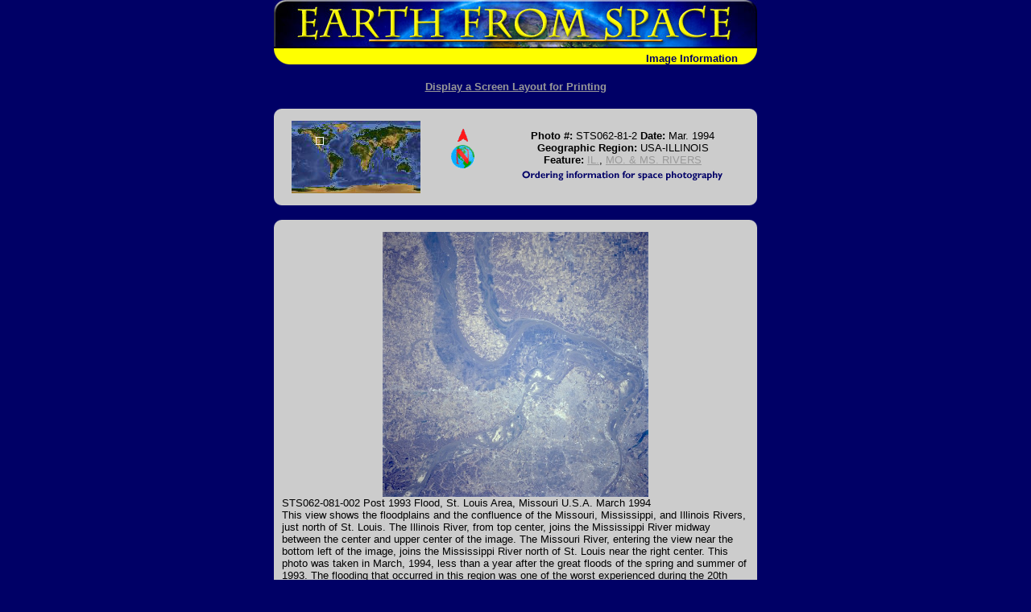

--- FILE ---
content_type: text/html
request_url: https://eol.jsc.nasa.gov/Collections/EarthFromSpace/photoinfo.pl?PHOTO=STS062-81-2
body_size: 20492
content:
<HTML>
<HEAD><TITLE>Earth from Space - Image Information</TITLE>
<script language="JavaScript">
<!--
function MM_swapImgRestore() { //v2.0
	if (document.MM_swapImgData != null)
		for (var i=0; i<(document.MM_swapImgData.length-1); i+=2)
			document.MM_swapImgData[i].src = document.MM_swapImgData[i+1]; }

function MM_preloadImages() { //v2.0
	if (document.images) {
		var imgFiles = MM_preloadImages.arguments;
		if (document.preloadArray==null) document.preloadArray=new Array();
		var i=document.preloadArray.length;
		with (document) for (var j=0;j<imgFiles.length;j++) if (imgFiles[j].charAt(0)!="#") {
			preloadArray[i] = new Image;
			preloadArray[i++].src = imgFiles[j]; }}}

function MM_swapImage() { //v2.0
	var i,j=0,objStr,obj,swapArray=new Array,oldArray=document.MM_swapImgData;
	for (i=0;i<(MM_swapImage.arguments.length-2);i+=3) {
		objStr = MM_swapImage.arguments[(navigator.appName == 'Netscape')?i:i+1];
		if ((objStr.indexOf('document.layers[')==0 && document.layers==null) || (objStr.indexOf('document.all[')==0 && document.all==null))
			objStr = 'document'+objStr.substring(objStr.lastIndexOf('.'),objStr.length);
		obj=eval(objStr);
		if (obj!=null) {
			swapArray[j++]=obj;
			swapArray[j++]=(oldArray==null || oldArray[j-1]!=obj)?obj.src:oldArray[j];
			obj.src=MM_swapImage.arguments[i+2]; }}
	document.MM_swapImgData=swapArray; //used for restore
}
//-->
</script>
<link rel="stylesheet" type="text/css" href="/Collections/EarthFromSpace/styles.css">
</HEAD>
<BODY bgcolor="#000066" text="#FFFFFF" link="#FFFF00" vlink="#FFFFCC" onLoad="MM_preloadImages('web_images/order2.gif','#940608088170')">
<CENTER>
<TABLE width="600" border="0" cellspacing="0" cellpadding="0">
	<TR>
		<TD colspan="2"><a href="./"><img src="web_images/earth.jpg" width="600" height="60" border="0" alt="Return to Earth From Space Home"></a></TD>
	</TR>
	<TR bgcolor="#FFFF00">
		<TD valign="bottom" align="left"><img src="web_images/corner3.gif" width="20" height="20" align="absbottom" alt="Earth from Space logo"></TD>
		<TD valign="bottom" align="right"><font face="Arial, Helvetica, sans-serif"><b><font color="#000066">Image Information <img src="web_images/corner4.gif" width="20" height="20" align="absbottom" alt="Earth from Space logo"></font></b></font></TD>
	</TR>
</TABLE>
<H2 align="center"><a href="printinfo.pl?PHOTO=STS062-81-2"><font size="-1" face="Arial, Helvetica, sans-serif">Display
a Screen Layout for Printing</font></a></H2>
</CENTER>
<FORM>
<TABLE width="600" border="0" cellspacing="0" cellpadding="0" align="center" bgcolor="#CCCCCC">
	<TR>
		<TD align="left" valign="top"><img src="web_images/graycorner1.gif" width="10" height="10" alt="IMAGE: gray corner"></TD>
		<TD align="left" valign="top">&nbsp;</TD>
		<TD>&nbsp;</TD>
		<TD align="right" valign="top">&nbsp;</TD>
		<TD align="right" valign="top"><img src="web_images/graycorner2.gif" width="10" height="10" alt="IMAGE: gray corner"></TD>
	</TR>
	<TR>
		<TD bgcolor="#CCCCCC">&nbsp; </td>
		<TD align="center"><img src=wmap/30_20.jpg width=160 height=90 border=0 alt="Image: Geographic Location"></TD>
		<TD align="center"><img src=arrow/arrow0.gif width=75 height=75 alt=Direction></TD>
		<TD align="center"><font face="Arial, Helvetica, sans-serif" size="2"><b><font color="#000000">Photo #:</font></b><font color="#000000"> STS062-81-2 <b>Date: </b> Mar. 1994 <br>
		<b>Geographic Region: </b>USA-ILLINOIS <br>
		<b>Feature: </b><a href=query.pl?FEAT=IL.&RESULTS=GRAPHICAL&BOOLCV=OR target=_blank title="Search for other records with &quot;IL.&quot;.">IL.</a>, <a href=query.pl?FEAT=MO.%20&%20MS.%20RIVERS&RESULTS=GRAPHICAL&BOOLCV=OR target=_blank title="Search for other records with &quot;MO. & MS. RIVERS&quot;.">MO. & MS. RIVERS</a></font><br>
		<a href="vendors2.htm" onMouseOut="MM_swapImgRestore()" onMouseOver="MM_swapImage('document.Image15','document.Image15','web_images/order2.gif','#940608088170')"><img name="Image15" border="0" src="web_images/order.gif" width="272" height="22" alt="Ordering information for space photography"></a></font>
		</TD>
		<TD>&nbsp;</TD>
	</TR>
	<TR>
		<TD align="left" valign="bottom"><img src="web_images/graycorner3.gif" width="10" height="10" alt="IMAGE: gray corner"></TD>
		<TD>&nbsp;</TD>
		<TD>&nbsp;</TD>
		<TD colspan="2" align="right" valign="bottom"><img src="web_images/graycorner4.gif" width="10" height="10" alt="IMAGE: gray corner"></TD>
	</TR>
</TABLE>
<br>
<TABLE width="600" border="0" cellspacing="0" cellpadding="0" bgcolor="#CCCCCC" align="center">
	<TR>
		<TD align="left" valign="top"><img src="web_images/graycorner1.gif" width="10" height="10" alt="Image: gray corner"></TD>
		<TD>&nbsp;</TD>
		<TD align="right" valign="top">&nbsp;</TD>
		<TD align="right" valign="top"><img src="web_images/graycorner2.gif" width="10" height="10" alt="Image: gray corner"></TD>
	</TR>
	<TR>
		<TD>&nbsp;</TD>
<TD colspan=2 align=center valign=middle><A HREF="lores.pl?PHOTO=STS062-81-2"><IMG SRC="/DatabaseImages/EFS/lowres/STS062/STS062-81-2.jpg" width=330 border=0 ALT="View Low-Resolution Image"></a></TD>
		<TD>&nbsp;</TD>
	</TR>
	<TR>
		<TD>&nbsp;</TD>
<!--DEBUG mission:'STS062  ' roll:' 81 ' frame;'      2  '-->
<TD colspan=2><font color="#000000" size="2" face="Arial">STS062-081-002  Post 1993 Flood, St. Louis Area, Missouri U.S.A.  March 1994<br>This view shows the floodplains and the confluence of the Missouri, Mississippi, and Illinois Rivers, just north of St. Louis.  The Illinois River, from top center, joins the Mississippi River midway between the center and upper center of the image.  The Missouri River, entering the view near the bottom left of the image, joins the Mississippi River north of St. Louis near the right center.  This photo was taken in March, 1994, less than a year after the great floods of the spring and summer of 1993.  The flooding that occurred in this region was one of the worst experienced during the 20th century.  The flooding deposited silts and sands in the floodplains, seen here as the gray-tan colored regions around the rivers.<br></font></TD>		<TD>&nbsp;</TD>
	</TR>
	<TR> 
		<TD align="left" valign="bottom"><img src="web_images/graycorner3.gif" width="10" height="10" alt="Image: gray corner"></TD>
		<TD>&nbsp;</TD>
		<TD align="right" valign="bottom">&nbsp;</TD>
		<TD align="right" valign="bottom"><img src="web_images/graycorner4.gif" width="10" height="10" alt="Image: gray corner"></TD>
	</TR>
</table>
<br>
<table width="700" border="1" align="center">
	<tr>
		<th align=right id=images><font face="Arial, Helvetica, sans-serif" size="-1">Images:</font></th>
		<td colspan=2 align=left headers=images><font face="Arial, Helvetica, sans-serif" size="-1"><a href="images.pl?photo=STS062-81-2" target=_blank>All Available Images</A> <A HREF="lores.pl?PHOTO=STS062-81-2">Low-Resolution</a> <i>166</i>k<br> </font></td>
	</tr>
	<tr>
		<th align=right id=mission><font face="Arial, Helvetica, sans-serif" size="-1"><a href="/SearchPhotos/Metadata/MissionList.htm" target=_blank>Mission</a>: </font></th>
		<td colspan=2 align=left headers=mission><font face="Arial, Helvetica, sans-serif" size="-1">STS062 &nbsp;<br></font></td>
	</tr>
	<tr>
		<th align=right id=rollframe><font face="Arial, Helvetica, sans-serif" size="-1">Roll - Frame: </font></th>
		<td colspan=2 align=left headers=rollframe><font face="Arial, Helvetica, sans-serif" size="-1"> 81  <b>-</b>       2  <br></font></td>
	</tr>
	<tr>
		<th align=right id=geoname><font face="Arial, Helvetica, sans-serif" size="-1"><a href=/SearchPhotos/Metadata/geon.htm target=_blank>Geographical Name</a>: </font></th>
		<td colspan=2 align=left headers=geoname><font face="Arial, Helvetica, sans-serif" size="-1">USA-ILLINOIS &nbsp;<br></font></td>
	</tr>
	<tr>
		<th align=right id=feat><font face="Arial, Helvetica, sans-serif" size="-1"><a href=/SearchPhotos/Metadata/feat.htm target=_blank>Features</a>: </font></th>
		<td colspan=2 align=left headers=feat><font face="Arial, Helvetica, sans-serif" size="-1"><a href=query.pl?FEAT=IL.&RESULTS=GRAPHICAL&BOOLCV=OR target=_blank title="Search for other records with &quot;IL.&quot;.">IL.</a>, <a href=query.pl?FEAT=MO.%20&%20MS.%20RIVERS&RESULTS=GRAPHICAL&BOOLCV=OR target=_blank title="Search for other records with &quot;MO. & MS. RIVERS&quot;.">MO. & MS. RIVERS</a> &nbsp;<br></font></td>
	</tr>
	<tr>
		<th align=right id=centerlatlon><font face="Arial, Helvetica, sans-serif" size="-1"><a href=/SearchPhotos/Metadata/LatLon.htm target=_blank>Center Lat x Lon</a>: </font></th>
		<td colspan=2 align=left headers=centerlatlon><font face="Arial, Helvetica, sans-serif" size="-1">39.0N x 90.5W<br></font></td>
	</tr>
	<tr>
		<th align=right width="33%" id=filmexp><font face="Arial, Helvetica, sans-serif" size="-1"><a href=/SearchPhotos/Metadata/expo.htm target=_blank>Film Exposure</a>: </font></th>
		<td align=left headers=filmexp><font face="Arial, Helvetica, sans-serif" size="-1">N &nbsp;</font></td>
		<td align=left width="33%" headers=filmexp><font face="Arial, Helvetica, sans-serif" size="-1"><i>N=Normal exposure, U=Under exposed, O=Over exposed, F=out of Focus</i><br></font></td> 
	</tr>
	<tr>
		<th align=right nowrap id=cloudcover><font face="Arial, Helvetica, sans-serif" size="-1"><a href=/SearchPhotos/Metadata/cldp.htm target=_blank>Percentage of Cloud Cover-CLDP</a>: </font></th> 
		<td align=left headers=cloudcover><font face="Arial, Helvetica, sans-serif" size="-1">0<br></font></td>
		<td>&nbsp;</td>
	</tr>
	<tr>
		<th align=right nowrap id=camera><font face="Arial, Helvetica, sans-serif" size="-1"><a href="/FAQ/#camera" target=_blank>Camera</a>: </font></th> 
		<td align=left headers=camera><font face="Arial, Helvetica, sans-serif" size="-1">HB<br></font></td>
		<td>&nbsp;</td>
	</tr>
	<tr>
		<th align=right id=cameratilt><font face="Arial, Helvetica, sans-serif" size="-1"><a href=/SearchPhotos/Metadata/tilt.htm target=_blank>Camera Tilt</a>: </font></th>
		<td align=left headers=cameratilt><font face="Arial, Helvetica, sans-serif" size="-1">16 &nbsp;</font></td>
		<td align=left headers=cameratilt><font face="Arial, Helvetica, sans-serif" size="-1"><i>LO=Low Oblique, HO=High Oblique, NV=Near Vertical</i><br></font></td>
	</tr>
	<tr>
		<th align=right id=focallength><font face="Arial, Helvetica, sans-serif" size="-1">Camera Focal Length: </font></th> 
		<td align=left headers=focallength><font face="Arial, Helvetica, sans-serif" size="-1">250 &nbsp;<br></font></td> 
		<td>&nbsp;</td>
	</tr>
	<tr>
		<th align=right id=lookdir><font face="Arial, Helvetica, sans-serif" size="-1"><a href=/SearchPhotos/Metadata/north.htm target=_blank>Nadir to Photo Center Direction</a>: </font></th> 
		<td align=left headers=lookdir><font face="Arial, Helvetica, sans-serif" size="-1">E &nbsp;</font></td> 
		<td align=left headers=lookdir><font face="Arial, Helvetica, sans-serif" size="-1"><i>The direction from the nadir to the center point, N=North, S=South, E=East, W=West</i><br></font></td> 
	</tr>
	<tr>
		<th align=right id=stereo><font face="Arial, Helvetica, sans-serif" size="-1"><a href="/SearchPhotos/Metadata/steo.htm" target=_blank>Stereo</a>?: </font></th> 
		<td align=left headers=stereo><font face="Arial, Helvetica, sans-serif" size="-1">Y &nbsp;</font>
		<td align=left headers=stereo><font face="Arial, Helvetica, sans-serif" size="-1"><i>Y=Yes there is an adjacent picture of the same area, N=No there isn't</i> <br></font></td>
	</tr>
	<tr>
		<th align=right id=orbitnum><font face="Arial, Helvetica, sans-serif" size="-1">Orbit Number: </font></th>
		<td align=left headers=orbitnum><font face="Arial, Helvetica, sans-serif" size="-1">3 &nbsp;<br></font></td>
		<td>&nbsp;</td>
	</tr>
	<tr>
		<th align=right id=date><font face="Arial, Helvetica, sans-serif" size="-1"><a href=/SearchPhotos/Metadata/pdate.htm target=_blank>Date</a>: </font></th>
		<td align=left headers=date><font face="Arial, Helvetica, sans-serif" size="-1">19940304 &nbsp;</font></td>
		<td align=left headers=date><font face="Arial, Helvetica, sans-serif" size="-1"><i>YYYYMMDD</i><br></font></td>
	</tr>
	<tr>
		<th align=right id=time><font face="Arial, Helvetica, sans-serif" size="-1">Time: </font></th>
		<td align=left headers=time><font face="Arial, Helvetica, sans-serif" size="-1">170639 &nbsp;</font></td>
		<td align=left headers=time><font face="Arial, Helvetica, sans-serif" size="-1"><i>GMT HHMMSS</i><br></font></td>
	</tr>
	<tr>
		<th align=right id=nadirlat><font face="Arial, Helvetica, sans-serif" size="-1">Nadir Lat: </font></th>
		<td align=left headers=nadirlat><font face="Arial, Helvetica, sans-serif" size="-1">38.7N &nbsp;<br></font></td>
		<td><font face="Arial, Helvetica, sans-serif" size="-1"><i>Latitude of suborbital point of spacecraft</i></font></td>
	</tr>
	<tr>
		<th align=right id=nadirlon><font face="Arial, Helvetica, sans-serif" size="-1">Nadir Lon: </font></th>
		<td align=left headers=nadirlon><font face="Arial, Helvetica, sans-serif" size="-1">91.2W &nbsp;<br></font></td></td>
		<td><font face="Arial, Helvetica, sans-serif" size="-1"><i>Longitude of suborbital point of spacecraft</i></font></td>
	</tr>
	<tr>
		<th align=right id=sunazimuth><font face="Arial, Helvetica, sans-serif" size="-1"><a href=/SearchPhotos/Metadata/north.htm target=_blank>Sun Azimuth</a>: </font></th>
		<td align=left headers=sunazimuth><font face="Arial, Helvetica, sans-serif" size="-1">156 &nbsp;</font></td> 
		<td align=left headers=sunazimuth><font face="Arial, Helvetica, sans-serif" size="-1"><i>Clockwise angle in degrees from north to the sun measured at the nadir point</i><br></font></td> 
	</tr>
	<tr>
		<th align=right id=spacecraft><font face="Arial, Helvetica, sans-serif" size="-1">Space Craft Altitude: </font></th> 
		<td align=left headers=spacecraft><font face="Arial, Helvetica, sans-serif" size="-1">161 &nbsp;</font> </td>
		<td align=left headers=spacecraft><font face="Arial, Helvetica, sans-serif" size="-1"><i>nautical miles</i><br></font></td> 
	</tr>
	<tr>
		<th align=right id=sunelevation><font face="Arial, Helvetica, sans-serif" size="-1">Sun Elevation: </font></th> 
		<td align=left headers=sunelevation><font face="Arial, Helvetica, sans-serif" size="-1">42 &nbsp;</font></td> 
		<td align=left headers=sunelevation><font face="Arial, Helvetica, sans-serif" size="-1"><i>Angle in degrees between the horizon and the sun, measured at the nadir point</i><br></font></td>
	</tr>
	<tr>
		<th align=right id=landviews><font face="Arial, Helvetica, sans-serif" size="-1">Land Views: </font></th> 
		<td align=left colspan=2 headers=landviews><font face="Arial, Helvetica, sans-serif" size="-1"><a href=query.pl?LANDVIEW=VALLEY&RESULTS=GRAPHICAL&BOOLCV=OR target=_blank title="Search for other records with &quot;VALLEY&quot;.">VALLEY</a> &nbsp;<br></font></td> 
	</tr>
	<tr>
		<th align=right id=waterviews><font face="Arial, Helvetica, sans-serif" size="-1">Water Views: </font></th> 
		<td align=left colspan=2 headers=waterviews><font face="Arial, Helvetica, sans-serif" size="-1"><a href=query.pl?WATERVIEW=RIVER&RESULTS=GRAPHICAL&BOOLCV=OR target=_blank title="Search for other records with &quot;RIVER&quot;.">RIVER</a> &nbsp;<br></font></td> 
	</tr>
	<tr>
		<th align=right id=atmosphere><font face="Arial, Helvetica, sans-serif" size="-1">Atmosphere Views: </font></th> 
		<td align=left colspan=2 headers=atmosphere><font face="Arial, Helvetica, sans-serif" size="-1"> &nbsp;<br></font></td> 
	</tr>
	<tr>
		<th align=right id=manmade><font face="Arial, Helvetica, sans-serif" size="-1">Man Made Views: </font></th> 
		<td align=left colspan=2 headers=manmade><font face="Arial, Helvetica, sans-serif" size="-1"><a href=query.pl?MMVIEW=URBAN%20AREA&RESULTS=GRAPHICAL&BOOLCV=OR target=_blank title="Search for other records with &quot;URBAN AREA&quot;.">URBAN AREA</a> &nbsp;<br></font></td> 
	</tr>
	<tr>
		<th align=right id=cityviews><font face="Arial, Helvetica, sans-serif" size="-1">City Views: </font></th> 
		<td align=left colspan=2 headers=cityviews><font face="Arial, Helvetica, sans-serif" size="-1"><a href=query.pl?CITYVIEW=ST.%20LOUIS&RESULTS=GRAPHICAL&BOOLCV=OR target=_blank title="Search for other records with &quot;ST. LOUIS&quot;.">ST. LOUIS</a> &nbsp;<br></font></td> 
	</tr>
</table>
</form>
<center>
<font face="Arial, Helvetica, sans-serif" size="-1">
<b>Associated Photos in Sequence:</b><br><hr>
<IMG SRC=missions/STS040/thum/STS040-72-23.jpg height=75 width=75 border=0 ALT=IMAGE align=left><B>Photo #: </B><A HREF="photoinfo.pl?PHOTO=STS040-72-23">STS040-72-23</a><BR><B>Description: </b>ST. LOUIS, MISSOURI AREA-1991; LAND PATTERNS BEFORE 1993 SUMMER FLOOD<BR><b>Sequence ID:</b> 4A<br clear=all>
<hr><IMG SRC=missions/STS062/thum/STS062-81-2.jpg height=75 width=75 border=0 ALT=IMAGE align=left><B>Photo #: </B><A HREF="photoinfo.pl?PHOTO=STS062-81-2">STS062-81-2</a> ** Currently displayed photo ** <BR><B>Description: </b>ST. LOUIS, MISSOURI AREA-1994; LAND PATTERNS AFTER 1993 SUMMER FLOOD<BR><b>Sequence ID:</b> 4B<br clear=all>
<hr></font>
</center>
<br><br>
<table width=600 align="center" role="presentation">
  <tr>
    <!--td align=CENTER><font face="Arial, Helvetica, sans-serif"><a href="http://spaceflight.nasa.gov/" target=_blank>NASA Human<br>Space Flight</a></font></td-->
    <td align=CENTER><font face="Arial, Helvetica, sans-serif"><a href="https://www.nasa.gov/" target=_blank>NASA<br>Home Page</a></font></td>
    <td align=CENTER><font face="Arial, Helvetica, sans-serif"><a href="https://www.jsc.nasa.gov/" target=_blank>JSC<br>Home Page</a></font></td>
    <!--td align=CENTER><font face="Arial, Helvetica, sans-serif"><a href="http://nix.nasa.gov/" target=_blank>NASA<br>Image eXchange</a></font></td-->
    <td align=CENTER><font face="Arial, Helvetica, sans-serif"><a href="https://images.nasa.gov/" target=_blank>JSC Digital<br>Image Collection</a></font></td>
    <td align=CENTER><font face="Arial, Helvetica, sans-serif"><a href="/" target=_blank>Earth Science &amp;<br>Remote Sensing</a></font></td>
  </tr>
</table>
<br>

</div> <!--main-->
</div> <!--wrap-->

<div>
<!-- ======================================= -->
<!-- Put server notices here for display on the bottom of web pages. -->
<div style="color:#B00; background-color:white; text-align:center; visibility:visible"></div>
<!-- ======================================= -->

<div class="footer1" style="color:black">
	<div class="container-fluid" style="padding: 0; width: 100%; margin-top: 10px;">
		<div class="row" style="margin: 0 auto;">
			<div class="col-xs-2 col-sm-2 col-md-2 col-lg-3" style="padding-left: 0; padding-right: 0;">
				<a href="https://www.nasa.gov" target="_blank" rel="noopener"><img src="/images/nasa-logo.png" style="float:right; width:90px;" alt="NASA meatball logo"></a>
			</div>
			<div class="col-xs-8 col-sm-8 col-md-8 col-lg-6" style="margin: auto; text-align: left">
				This service is provided by the <a href="https://www.nasa.gov/mission_pages/station/main/index.html" target="_blank" rel="noopener">International Space Station</a> program and the <a href="/ESRS/" target="_blank" rel="noopener">JSC Earth Science &amp; Remote Sensing Unit</a>, <a href="https://ares.jsc.nasa.gov" target="_blank" rel="noopener">ARES Division</a>, Exploration Integration Science Directorate.
			</div>
			<div class="col-xs-2 col-sm-1 col-md-1 col-lg-2" style="padding-left: 0; padding-right: 0;">
				<a href="/ESRS/"><img src="/images/ESRS-2022-small.png" style="float:left; margin-top:-190px; width:88px" alt="ESRS logo"></a>
			</div>
		</div>
	</div>
	<div class="footer-notes">
			NASA Responsible Official: <a href="mailto:sabrina.n.martinez@nasa.gov">Sabrina N. Martinez</a>&nbsp;&#124;&nbsp;
			Curator/Contact: <a href="mailto:jsc-earthweb@mail.nasa.gov?Subject=Gateway%20to%20Astronaut%20Photography%20of%20Earth" target="_top">jsc-earthweb@mail.nasa.gov</a> &nbsp;&#124;&nbsp;
			<a href="/FAQ/default.htm#terms">Terms of Use</a> &nbsp;&#124;&nbsp;
			<a href="https://www.nasa.gov/privacy/">NASA Web Privacy Policy &amp; Important Notices</a> &nbsp;&#124;&nbsp;
			<a href="https://www.nasa.gov/accessibility/">Accessibility</a> &nbsp;&#124;&nbsp;
			<a href="/govLinks.htm">Policies &amp; Contacts</a> &nbsp;&#124;&nbsp;
			Server: 2
	</div>
</div>
</div>
<!--#include file="/ServerSpecific/Pulse.inc"-->
</body></html>